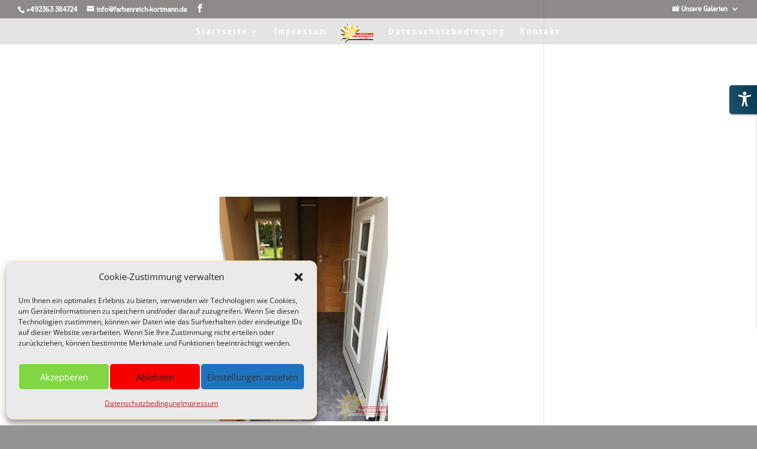

--- FILE ---
content_type: text/css
request_url: https://www.farbenreich-kortmann.de/wp-content/et-cache/taxonomy/ngg_tag/164/et-divi-dynamic-0.css?ver=1766690640
body_size: 228
content:
@font-face{font-family:ETmodules;font-display:block;src:url(//www.farbenreich-kortmann.de/wp-content/themes/Divi/core/admin/fonts/modules/all/modules.eot);src:url(//www.farbenreich-kortmann.de/wp-content/themes/Divi/core/admin/fonts/modules/all/modules.eot?#iefix) format("embedded-opentype"),url(//www.farbenreich-kortmann.de/wp-content/themes/Divi/core/admin/fonts/modules/all/modules.woff) format("woff"),url(//www.farbenreich-kortmann.de/wp-content/themes/Divi/core/admin/fonts/modules/all/modules.ttf) format("truetype"),url(//www.farbenreich-kortmann.de/wp-content/themes/Divi/core/admin/fonts/modules/all/modules.svg#ETmodules) format("svg");font-weight:400;font-style:normal}